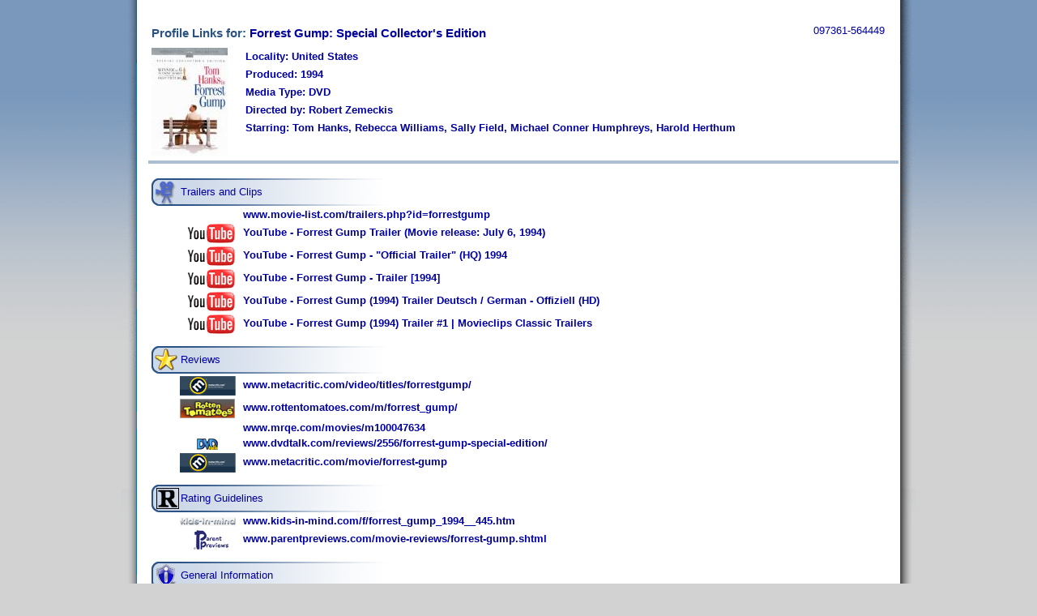

--- FILE ---
content_type: text/html; charset=utf-8
request_url: http://www.invelos.com/ProfileLinks.aspx?upc=097361564449&locality=0
body_size: 12599
content:

<html xmlns="http://www.w3.org/1999/xhtml">
<head id="Head1"><title>
	Profile Links - Invelos Software, Inc.
</title><meta http-equiv="Content-Language" content="en-us" /><meta name="Title" content="Invelos Software&#39;s DVD Profiler" /><meta name="Description" content="Invelos Software&#39;s DVD Profiler is the best way to catalog your DVD, HD DVD and Blu-Ray collection." /><meta name="Keywords" content="dvd,dvds,dvd collection,collection,dvd catalog,collection software,dvd software,dvd database,blu-ray" /><meta content="Microsoft Visual Studio .NET 7.1" name="GENERATOR" /><meta content="C#" name="CODE_LANGUAGE" /><meta content="JavaScript" name="vs_defaultClientScript" /><meta content="http://schemas.microsoft.com/intellisense/ie5" name="vs_targetSchema" /><link href="styles/Master4.css" type="text/css" rel="stylesheet" />
    <script type="text/javascript" src="/scripts/main.js"></script>
</head>
    <body>
        <table class="MasterDisplay" cellpadding="0" cellspacing="0" bgcolor="White" width="980px">
            <tr>
                <td width="19" class="MasterShadowLeft">
                    <img src="/images/MasterShadowLeftTop.gif" id="Img1" /></td>
                <td width="942" valign="top">
                    

                    <div id="pnlLinks">
	
                       <table cellpadding="2" cellspacing="2" width="100%">
                            <tr>
                                <td rowspan="16">&nbsp;</td><td>&nbsp;</td><td rowspan="16">&nbsp;</td>
                            </tr>
                            <tr>
                                <td>
                                    <table cellpadding="0" width="100%">
                                        <tr>
                                            <td class="contenttitle">
                                                Profile Links for: <a href="/Database.aspx?task=links&upc=097361564449">Forrest Gump: Special Collector's Edition</a></td>
                                            <td align="right"> 097361-564449</td>
                                        </tr>
                                    </table>
                                </td>
                            </tr>
                            <tr>
                                <td>
                                    <table cellpadding="2" cellspacing="0">
                                        <tr>
                                            <td><img src="/dvdpro/GetThumbnail.aspx?upc=097361564449&locality=0"></td>
                                            <td valign="top" style="padding-left: 20px;padding-top:5px;font-weight: bold;">
                                            <p>Locality: United States</p>
                                            <p>Produced: 1994</p>
                                            <p>Media Type: DVD</p>
                                            <p>Directed by: Robert Zemeckis</p>
                                            <p>Starring: Tom Hanks, Rebecca Williams, Sally Field, Michael Conner Humphreys, Harold Herthum</p></td>
                                        </tr>
                                    </table>
                                </td>
                            </tr>
                            <tr>
                                <td bgcolor="#abbed2" height="1" colspan="2">
                                </td>
                            </tr>
                            <tr>
                                <td height="10">
                                </td>
                            </tr>
                            <tr>
                                <td style="padding-bottom: 30px;"><table><tr><td style="background-image: url('/images/Links/Types/Full/Trailers and Clips.png'); background-repeat: no-repeat; padding-left: 36px; height: 34px;">Trailers and Clips</td></tr><tr><td style="padding-left: 35px;"><img src="/images/1px.gif" width="78" height="1"><a target="_blank" href="http://www.movie-list.com/trailers.php?id=forrestgump">www.movie-list.com/trailers.php?id=forrestgump</a></td></tr><tr><td style="padding-left: 35px;"><a target="_blank" href="http://www.youtube.com/watch?v=JdsMqRaz2WY"><img src="/images/Links/Sites/YouTube.png" align="absmiddle" border="0">YouTube - Forrest Gump Trailer (Movie release: July 6, 1994)</a></td></tr><tr><td style="padding-left: 35px;"><a target="_blank" href="http://www.youtube.com/watch?v=24lVucZ0JyE"><img src="/images/Links/Sites/YouTube.png" align="absmiddle" border="0">YouTube - Forrest Gump - &quot;Official Trailer&quot; (HQ) 1994</a></td></tr><tr><td style="padding-left: 35px;"><a target="_blank" href="http://www.youtube.com/watch?v=8dcYw4OwCA0"><img src="/images/Links/Sites/YouTube.png" align="absmiddle" border="0">YouTube - Forrest Gump - Trailer [1994]</a></td></tr><tr><td style="padding-left: 35px;"><a target="_blank" href="http://www.youtube.com/watch?v=ZBrVZcDJNIY"><img src="/images/Links/Sites/YouTube.png" align="absmiddle" border="0">YouTube - Forrest Gump (1994) Trailer Deutsch / German - Offiziell (HD)</a></td></tr><tr><td style="padding-left: 35px;"><a target="_blank" href="http://www.youtube.com/watch?v=XHhAG-YLdk8"><img src="/images/Links/Sites/YouTube.png" align="absmiddle" border="0">YouTube - Forrest Gump (1994) Trailer #1 | Movieclips Classic Trailers</a></td></tr><tr><td height=10><img src="/images/1px.gif"></td></tr><tr><td style="background-image: url('/images/Links/Types/Full/Reviews.png'); background-repeat: no-repeat; padding-left: 36px; height: 34px;">Reviews</td></tr><tr><td style="padding-left: 35px;"><a target="_blank" href="http://www.metacritic.com/video/titles/forrestgump/"><img src="/images/Links/Sites/MC.png" align="absmiddle" border="0">www.metacritic.com/video/titles/forrestgump/</a></td></tr><tr><td style="padding-left: 35px;"><a target="_blank" href="http://www.rottentomatoes.com/m/forrest_gump/"><img src="/images/Links/Sites/RT.png" align="absmiddle" border="0">www.rottentomatoes.com/m/forrest_gump/</a></td></tr><tr><td style="padding-left: 35px;"><img src="/images/1px.gif" width="78" height="1"><a target="_blank" href="http://www.mrqe.com/movies/m100047634">www.mrqe.com/movies/m100047634</a></td></tr><tr><td style="padding-left: 35px;"><a target="_blank" href="http://www.dvdtalk.com/reviews/2556/forrest-gump-special-edition/"><img src="/images/Links/Sites/DT.png" align="absmiddle" border="0">www.dvdtalk.com/reviews/2556/forrest-gump-special-edition/</a></td></tr><tr><td style="padding-left: 35px;"><a target="_blank" href="http://www.metacritic.com/movie/forrest-gump"><img src="/images/Links/Sites/MC.png" align="absmiddle" border="0">www.metacritic.com/movie/forrest-gump</a></td></tr><tr><td height=10><img src="/images/1px.gif"></td></tr><tr><td style="background-image: url('/images/Links/Types/Full/Rating Guidelines.png'); background-repeat: no-repeat; padding-left: 36px; height: 34px;">Rating Guidelines</td></tr><tr><td style="padding-left: 35px;"><a target="_blank" href="http://www.kids-in-mind.com/f/forrest_gump_1994__445.htm"><img src="/images/Links/Sites/KIM.png" align="absmiddle" border="0">www.kids-in-mind.com/f/forrest_gump_1994__445.htm</a></td></tr><tr><td style="padding-left: 35px;"><a target="_blank" href="http://www.parentpreviews.com/movie-reviews/forrest-gump.shtml"><img src="/images/Links/Sites/PP.png" align="absmiddle" border="0">www.parentpreviews.com/movie-reviews/forrest-gump.shtml</a></td></tr><tr><td height=10><img src="/images/1px.gif"></td></tr><tr><td style="background-image: url('/images/Links/Types/Full/General Information.png'); background-repeat: no-repeat; padding-left: 36px; height: 34px;">General Information</td></tr><tr><td style="padding-left: 35px;"><a target="_blank" href="http://www.imdb.com/title/tt0109830/"><img src="/images/Links/Sites/IMDB.png" align="absmiddle" border="0">www.imdb.com/title/tt0109830/</a></td></tr><tr><td style="padding-left: 35px;"><a target="_blank" href="http://en.wikipedia.org/wiki/Forrest_Gump_(film)"><img src="/images/Links/Sites/Wiki.png" align="absmiddle" border="0">en.wikipedia.org/wiki/Forrest_Gump_(film)</a></td></tr><tr><td style="padding-left: 35px;"><a target="_blank" href="http://movies.yahoo.com/movie/1800217371/info"><img src="/images/Links/Sites/Yahoo.png" align="absmiddle" border="0">movies.yahoo.com/movie/1800217371/info</a></td></tr><tr><td style="padding-left: 35px;"><img src="/images/1px.gif" width="78" height="1"><a target="_blank" href="http://www.boxofficemojo.com/movies/?id=forrestgump.htm">www.boxofficemojo.com/movies/?id=forrestgump.htm</a></td></tr><tr><td style="padding-left: 35px;"><a target="_blank" href="http://www.allmovie.com/cg/avg.dll?p=avg&sql=1:131221"><img src="/images/Links/Sites/AMG.png" align="absmiddle" border="0">www.allmovie.com/cg/avg.dll?p=avg&amp;sql=1:131221</a></td></tr><tr><td style="padding-left: 35px;"><img src="/images/1px.gif" width="78" height="1"><a target="_blank" href="http://www.imcdb.org/movie_109830-Forrest-Gump.html">www.imcdb.org/movie_109830-Forrest-Gump.html</a></td></tr><tr><td style="padding-left: 35px;"><a target="_blank" href="http://www.movieweb.com/movies/film/29/629/summary.php"><img src="/images/Links/Sites/MW.png" align="absmiddle" border="0">www.movieweb.com/movies/film/29/629/summary.php</a></td></tr><tr><td style="padding-left: 35px;"><img src="/images/1px.gif" width="78" height="1"><a target="_blank" href="http://movies.msn.com/movies/movie/forrest-gump/">movies.msn.com/movies/movie/forrest-gump/</a></td></tr><tr><td style="padding-left: 35px;"><a target="_blank" href="http://en.wikipedia.org/wiki/Forrest_Gump_(novel)"><img src="/images/Links/Sites/Wiki.png" align="absmiddle" border="0">en.wikipedia.org/wiki/Forrest_Gump_(novel)</a></td></tr><tr><td style="padding-left: 35px;"><a target="_blank" href="http://www.allmovie.com/movie/forrest-gump-v131221"><img src="/images/Links/Sites/AMG.png" align="absmiddle" border="0">www.allmovie.com/movie/forrest-gump-v131221</a></td></tr><tr><td height=10><img src="/images/1px.gif"></td></tr><tr><td style="background-image: url('/images/Links/Types/Full/Games and Other.png'); background-repeat: no-repeat; padding-left: 36px; height: 34px;">Games and Other</td></tr><tr><td style="padding-left: 35px;"><a target="_blank" href="http://www.moviemistakes.com/film500"><img src="/images/Links/Sites/MM.png" align="absmiddle" border="0">www.moviemistakes.com/film500</a></td></tr><tr><td style="padding-left: 35px;"><img src="/images/1px.gif" width="78" height="1"><a target="_blank" href="http://www.dailyscript.com/scripts/forrest_gump.html">www.dailyscript.com/scripts/forrest_gump.html</a></td></tr><tr><td style="padding-left: 35px;"><img src="/images/1px.gif" width="78" height="1"><a target="_blank" href="http://www.movieposterdb.com/movie/0109830">www.movieposterdb.com/movie/0109830</a></td></tr><tr><td style="padding-left: 35px;"><img src="/images/1px.gif" width="78" height="1"><a target="_blank" href="http://www.moviequotes.com/repository.cgi?pg=3&tt=98330">www.moviequotes.com/repository.cgi?pg=3&amp;tt=98330</a></td></tr></table></td>
                            </tr>
                            <tr>
                                <td style="padding-bottom: 30px;"><img alt="" src="/images/Link.gif" align="absmiddle" /> <a href="/Database.aspx?task=links&upc=097361564449">Edit and rate these links</a></td>
                            </tr>
                            <tr>
                                <td class="Footer"> &nbsp; Copyright © 2007 Invelos Software, Inc. All rights reserved. <img alt="" src="/images/1px.gif" width="60" height="1"/> <a href="/Contact.aspx">Contact Us</a> | <a href="/PrivacyPolicy.aspx">Privacy Policy</a> | <a href="/MyProfiler.aspx">Account Settings</a> | <a href="/KB.aspx?task=top">FAQ</a></td>
                            </tr>
                        </table>                    
                    
</div>
                </td>
                <td width="19" class="MasterShadowRight">
                    <img src="/images/MasterShadowRightTop.gif" id="Img2" /></td>
            </tr>
            <tr>
                <td width="19">
                    <img src="/images/MasterShadowLeftBottom.gif" id="Img3" /></td>
                <td width="942" class="MasterShadowBottom">
                </td>
                <td width="19">
                    <img src="/images/MasterShadowRightBottom.gif" id="Img4" /></td>
            </tr>
        </table>
    </body>
</html>



--- FILE ---
content_type: text/html; charset=utf-8
request_url: http://www.invelos.com/dvdpro/GetThumbnail.aspx?upc=097361564449&locality=0
body_size: 4226
content:
���� JFIF  ` `  �� C 		
 $.' ",#(7),01444'9=82<.342�� C			2!!22222222222222222222222222222222222222222222222222��  � ^" ��           	
�� �   } !1AQa"q2���#B��R��$3br�	
%&'()*456789:CDEFGHIJSTUVWXYZcdefghijstuvwxyz���������������������������������������������������������������������������        	
�� �  w !1AQaq"2�B����	#3R�br�
$4�%�&'()*56789:CDEFGHIJSTUVWXYZcdefghijstuvwxyz��������������������������������������������������������������������������   ? �L|
����T}kդ��D/%��U$ƼS��[h��-��ؽq��UrlyR���0x��K�`�ڽC�f��M�d��=i� b���[�O'`��cʿx: ?�&�Tb�*�3��ҽ8�i��m�s��1���X�������;նB�� \u=}�l,r(\�h���G�� �<��i���q$7;�`� �{w��!c�6@��8 �(�G���.������柗���>��M� S�Ko���7�:CG��օ:�ڸ��c���\���E#8�z�Ӵ��6��'������W�@h��D(�Xa�M�b�; �w�*C�q\�&�d�&��Vb��� la��xV���J7�!�2�v����p)�LeJ7$c�s�s$�lԁiF 8'p�~�p#=��K�ֿj�n�fV�Wc�\���3�H����LjI���������z���'y/g�+���9T��5Cw�E�yX�v��T�{�+�ݹi��u�ѩ^8#��~�-��+.�
�@�*jC��]�)}�N2G�-��v�~`�<�1���m`H��	�1\Ƭ�k�\�i�X�}�3��'5��}���H�oãd�H�g���M�Ńs�#��~�	us,� ���b�c�6D�9���O3��v�J�y�P�Ph�̟ε���,����&�'�pHS�t��Z�Ⓤ	1��"2$�B��)c/S�)bI�%��� J�r>�<�Z�b�9����]��4��u���ʂ���'�����'���'d�є�s�oN��`�@�� AS��s�����/���V�kʓ�5��ː�COaֵ��^-O��,���"�r�u#��%�����Y�s[Ib�L��B��AV9?7N;U8��F�y�R|�_��.Z�S�����Yc	!U� T�Gӯ^��}j����EH����)-�0���4�|1<�<My�o���
�������{0��q/��P�V�9�W5.�T=e߿�԰��{�c��P�o1ԏ��R���V�s��O�xZ���$�l��~o��j�k2ا�*�ǐ��A���9*�o\��)��Q@Q@���`u�]���ZE[��H�%;].n�JeA�Uz���z�����]^�췈���j�_�NG#�
���j:]�����`�@�l@�9c�}я\zf���/-���:�����SY���mBx����p�V?�p?�5j�MVK�*��*_i�jm�>hT�/�
�Ҭ�D��[���D$�,�,a��=0�=����L�Y�}�l�q7̪F�d���;��T��H�����D�k���I$������ͭc���q�8��G�t�V$�H���|����.$m���4fl�� ϰ8��5oK�����V-
�Kn�  Ϡ TNi��*1iݗh����(�� (��j�t�U�X�n�,ag/�?Z�J��_�I4q�f��
^��BT���z������A��ܟ&[I���W� �U�P�F���&H^��	PI4�2��n{������6J�"g;Yr*0���&��qT9(�~��5� �`K���Q��]W���s���+��8����*�W��P��Η��ҽM4�4�D���o
#��Zwحp@��0G�9�ث��8���p�pA�e�*$CS�|�� ]?�-���~�jS�1�n�q��uZԴ+}E�X��ȸY���ߴ�洢�!�G* �0L�F�B;�RQX�+���,rK����?|`u����wcVy㷅������[�Gs
�nF�q_<xw^����a�[�'I��?)�7��R��V��_��oY�E�DV�v.Pg8�ץe�:�{�>��7�>'�&��r�ƃ�a�Y���mkU3� �I��7���+��P�|�jw��;����~MgR�Ց�,=��}!it������sZ���VpY� W˰k�	�u��Ǡ�����x�S���ׯ�� �9%6�j��'�����k�mʉ\)n���A���_j���w�}h-�����7\�ҧ�v�j� �u�:�;����{@���zS�4�'g.��վQ�[5�1aU5K/�*���h~�G�/T��E[��-⻶��e��Q�$d���G�G��<? ��W7~C�9�l���zg=;T�����I<[{f%�N �î3ӽo�����Kg`b�R���@� x-��5�x�[h^O=����L��]�h�FNT�M[st�g=��K��[i־(��%��*�" m�Oz���.4x���Y��)H(B+NH����Z�u=.	c��#E�6+w�滫�[�|IҴ�1g��H�� �� 1���
�Vi��{�_��)<�E �Fe@pwc��=χ���}��ݒ,8�L�1��־��|1m{��D�\+.�d#�3�:��\g�|3�_[�WVL�1($�qӎ}i*r��e{Xʛk��x/F��+MN��S�}f)�nU�#��ϥv��dm�������N3� ��/i~�a�J�H㺌���g
T��<g#�/h�+��V<�n\s��C�z3�IGT��HM��.c�P����P��3�9�֦QKQN&)�J�j �<wwo�f�Yv5ìi��7�����7�k�A�����1��?�z����EyF5mۇ��ի�X����g5�2h�P�<C�pI&��y1�)�BX)� nNkӯ��_�V��d,�O*��Ic��]x|��o���:DѶ���+:t��'W���tۗ�~u�&��G���]�V�T��pErw�s[F�zT�钼�DE��V�W3��G�y-�5�i%����z��]d2,��������/<"�Q��<��dF*��گ��uͤ�#�1�~M2MhnQM�~��cw|S�b�( �-Pb�<�E[�:�v�,}3�Y   �
(����� Z(��?��

<!DOCTYPE html PUBLIC "-//W3C//DTD XHTML 1.0 Transitional//EN" "http://www.w3.org/TR/xhtml1/DTD/xhtml1-transitional.dtd">

<html xmlns="http://www.w3.org/1999/xhtml" >
<head><title>
	Untitled Page
</title></head>
<body>
    <form method="post" action="./GetThumbnail.aspx?upc=097361564449&amp;locality=0" id="form1">
<div class="aspNetHidden">
<input type="hidden" name="__VIEWSTATE" id="__VIEWSTATE" value="/wEPDwUJNzgzNDMwNTMzZGSxKbePmJWtyieBeqxVu6XooRtWGg==" />
</div>

<div class="aspNetHidden">

	<input type="hidden" name="__VIEWSTATEGENERATOR" id="__VIEWSTATEGENERATOR" value="6C2A10D8" />
</div>
    <div>
    
    </div>
    </form>
</body>
</html>


--- FILE ---
content_type: application/javascript
request_url: http://www.invelos.com/scripts/main.js
body_size: 2390
content:
function LocDT(vYear, vMonth, vDate, vHours, vMinutes)
{
	var UTCDT;
	var LocalDT;
	var strDate;
	var Meridian = "AM";
	var LocHours;
	var LocMinutes;

	UTCDT = new Date(vYear, vMonth - 1, vDate, vHours, vMinutes);
	LocalDT = AddMinutes(UTCDT, -UTCDT.getTimezoneOffset());
	
	strDate = GetMonth(LocalDT.getMonth()) + " " + LocalDT.getDate() + ", " + LocalDT.getFullYear();
	LocHours = LocalDT.getHours();
	if (LocHours > 11)
	{
		Meridian = "PM";
	}
	if ( LocHours > 12)
	{
		Meridian = "PM";
		LocHours -= 12;
	}
	if (LocHours == 0) // Midnight
	{
		LocHours = 12;
	}
	LocMinutes = LocalDT.getMinutes();
	if (LocMinutes < 10)
	{
		LocMinutes = "0" + LocMinutes;
	}
	strDate += " " + LocHours + ":" + LocMinutes + " " + Meridian;
	document.write (strDate);
}

function GetMonth(nMonth)
{
	var Months = new Array("January","February","March","April","May","June",
							"July","August","September","October","November","December");
	return Months[nMonth];
}

function AddMinutes(toDate, numMinutes)
{
	var Result = new Date(toDate.valueOf() + (numMinutes * 60000));
	return Result;
}

function PopWindow(NewURL, Width, Height, Center)
{
	var WinTop;
	var WinLeft;
	var NewWin;
	
	if (Center == true)
	{
		WinTop = (screen.height - Height) / 2;
		WinLeft = (screen.width - Width) / 2;
		NewWin = window.open(NewURL, 'Popup', config='toolbar=no,menubar=no,status=no,location=no,directories=no,scrollbars=yes,width=' + Width + ',height=' + Height + ',top=' + WinTop + ',left=' + WinLeft );
	}
	else
	{
		NewWin = window.open(NewURL, 'Popup', config='toolbar=no,menubar=no,status=no,location=no,directories=no,scrollbars=yes,width=' + Width + ',height=' + Height );
	}
}

// Makes sure we're not in a frame for pages that may be referenced from an email
function CheckTop()
{
	if (parent.location && (parent.location != window.location))
	{ 
		top.location = window.location;
	}
}

function CopyToClipboard(InText)
{
	if (window.clipboardData) 
	{
		window.clipboardData.setData("Text", InText);
	}
	else if (window.netscape) 
	{ 
		netscape.security.PrivilegeManager.enablePrivilege('UniversalXPConnect');

		var clip = Components.classes['@mozilla.org/widget/clipboard;1'].createInstance(Components.interfaces.nsIClipboard);
		if (!clip) return false;
	   
		var trans = Components.classes['@mozilla.org/widget/transferable;1'].createInstance(Components.interfaces.nsITransferable);
		if (!trans) return false;

		trans.addDataFlavor('text/unicode');

		var str = new Object();
		var len = new Object();
		str = Components.classes["@mozilla.org/supports-string;1"].createInstance(Components.interfaces.nsISupportsString);
		var copytext=InText;
		
		str.data=copytext;
		trans.setTransferData("text/unicode",str,copytext.length*2);
	 
		var clipid=Components.interfaces.nsIClipboard;

		if (!clip) return false;

		clip.setData(trans,null,clipid.kGlobalClipboard);
	}
	return false;
}
function ShowHideObjs(objA, objB)
{
	ShowHide(objA);
	ShowHide(objB);
}
function ShowHide(objName) 
{
	var nn4 = (document.layers) ? true : false; 
	var ie = (document.all) ? true : false; 
	var dom = (document.getElementById) ? true : false;
	var obj;
	if (nn4) 
	{
		obj = document.layers[objName];
		obj.display=(obj.visibility=='none') ? 'inline' : 'none';
	} 
	else if (ie) 
	{
		obj = document.all[objName];
		obj.style.display=(obj.style.display=='none') ? 'inline' : 'none';
	}
	else if (dom)
	{
		obj = document.getElementById(objName);
		obj.style.display=(obj.style.display=='none') ? 'inline' : 'none';
	}
}
function PopWindow(NewURL, Width, Height, Center)
{
	var WinTop
	var WinLeft
 
	if (Center = true)
	{
		WinTop = (screen.height - Height) / 2;
		WinLeft = (screen.width - Width) / 2;
		var NewWin = window.open(NewURL, 'Popup', config='toolbar=no,menubar=no,status=no,location=no,directories=no,scrollbars=yes,width=' + Width + ',height=' + Height + ',top=' + WinTop + ',left=' + WinLeft );
	}
	else
	{
		var NewWin = window.open(NewURL, 'Popup', config='toolbar=no,menubar=no,status=no,location=no,directories=no,scrollbars=yes,width=' + Width + ',height=' + Height );
	}
}
function InsEmote(TargetControl, Emote) 
{
	insertTag(TargetControl, Emote);
	return;
}

//Requires Mozilla or Phoenix post 8-Jan-03

function getMozSelection() {
return document.getSelection();
}

// IE only - stores the current cursor position on any textarea activity
function storeCaret (txtarea) { 
	if (txtarea.createTextRange) { 
	txtarea.caretPos = document.selection.createRange().duplicate();
	} 
} 

// IE only - wraps selected text with lft and rgt
function WrapIE(lft, rgt) {
	strSelection = document.selection.createRange().text;
	if (strSelection!="") {
	document.selection.createRange().text = lft + strSelection + rgt;
	}
}

// Moz only - wraps selected text with lft and rgt
function wrapMoz(targetcontrol, lft, rgt) {
	var selLength = targetcontrol.textLength;
	var selStart = targetcontrol.selectionStart;
	var selEnd = targetcontrol.selectionEnd;
	if (selEnd==1 || selEnd==2) selEnd=selLength;
	var s1 = (targetcontrol.value).substring(0,selStart);
	var s2 = (targetcontrol.value).substring(selStart, selEnd)
	var s3 = (targetcontrol.value).substring(selEnd, selLength);
	targetcontrol.value = s1 + lft + s2 + rgt + s3;
}
	
// Chooses technique based on browser
function wrapTag(txtarea, lft, rgt) {
	lft = unescape(lft);
	rgt = unescape(rgt);
	if (document.all) {
	WrapIE(lft, rgt);
	}
	else if (document.getElementById) {
	wrapMoz(txtarea, lft, rgt);
	}
}

// Get a link via a prompt and wrap selected text
function wrapWithLink(txtarea) {
	var my_link = prompt("URL:","http://");
	if (my_link != null) {
	lft="[a href=\"" + my_link + "\"]";
	rgt="[/a]";
	wrapTag(txtarea, lft, rgt);
	}
	return;
}

// IE only - Insert text at caret position or at start of selected text
function insertIE (txtarea, text) {
	if (txtarea.createTextRange && txtarea.caretPos) { 
	var caretPos = txtarea.caretPos; 
	caretPos.text = caretPos.text.charAt(caretPos.text.length - 1) == ' ' ? text+caretPos.text + ' ' : text+caretPos.text;
	} else {
	txtarea.value = txtarea.value + text; 
	}
	return;
} 

// Moz only - Insert text at caret position or at start of selected text
function insertMoz(txtarea, lft) {
	var rgt="";
	wrapTag(txtarea, lft, rgt);
	return;
}

// Switch function based on browser - Insert text at caret position or at start of selected text
function insertTag(targetcontrol, lft) {
	if (document.all) {
	insertIE(targetcontrol, lft);
	}
	else if (document.getElementById) {
	insertMoz(targetcontrol, lft);
	}
}
	
// prompt for image name. Insert image at caret position or at start of selected text
function insertImage(txtarea) {
	var my_link = prompt("IMG URL:","http://");
	if (my_link != null) {
	lft="[img src=\"" + my_link + "\" /]";
	insertTag(txtarea, lft);
	}
	return;
}

// End Processing code.

/*
written by meg hourihan
http://www.megnut.com
meg@megnut.com
	
warning: it only works for IE4+/Win and Moz1.1+
feel free to take it for your site
but leave this text in place.
any problems, let meg know.
*/
	
function mouseover(el) {
	el.className = "raise";
}
	
function mouseout(el) {
	el.className = "buttons";
}
	
function mousedown(el) {
	el.className = "press";
}
	
function mouseup(el) {
	el.className = "raise";
}
/* end meg script */